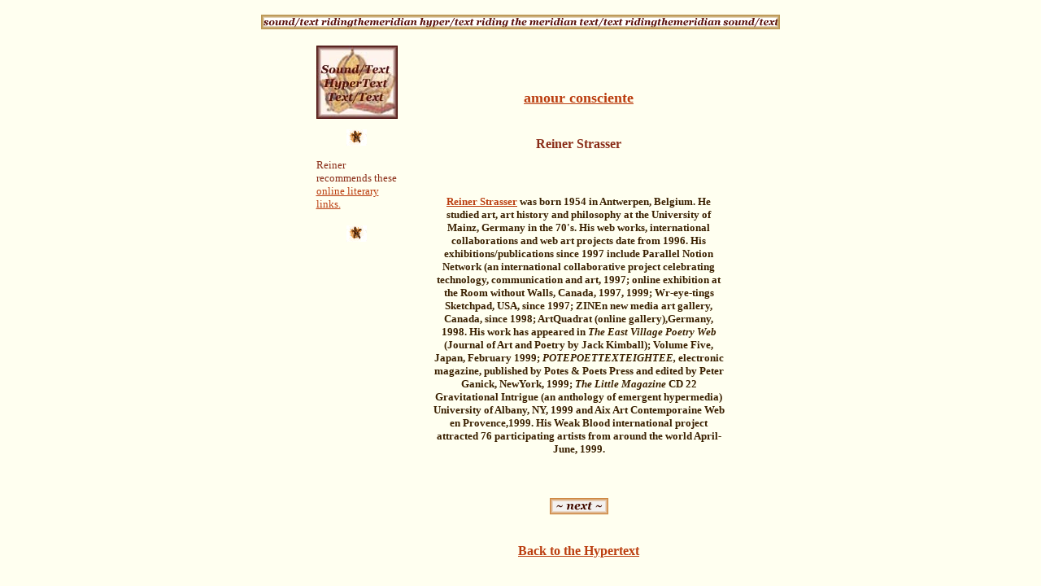

--- FILE ---
content_type: text/html
request_url: http://www.heelstone.com/meridian/strasser.html
body_size: 1717
content:
<HTML>

<HEAD><TITLE>Riding the Meridian:  Hypertext by Reiner Strasser</TITLE></HEAD>

<SCRIPT language="JavaScript">
<!--
  var url, nam
  function viewer(url, nam) {
    window.open(url, nam,
'width=520,height=300,resizable,scrollbars=no')
  }
// -->
</SCRIPT>


<body bgcolor="#FFFFF0"   TEXT="#8A2D18" Link="#BB3E10" VLink="#8A2D18">

<center>

<table border=0 cellpadding=10 cellspacing=0>

<tr>

<td valign=top align=right rowspan=2>

<center><img src="titleline1.gif"></center></TD></TR></table>

<table border=0 cellpadding=10 cellspacing=0>

<tr>

<td width=100 bgcolor="#FFFFF0" align=left valign=top colspan=2>



<a href="angelbottom.html"><img border=0 src="text.jpg"></a>

<font size=2 color="#8A2D18" face="georgia, times, times new roman">

<p><center><img src="star.gif"></center>

<BR>

Reiner recommends these <A HREF="links2.html">online literary links.</A>
</font>

<BR><BR>

<center><img src="star.gif"></center><BR>
<font size=1 color=FFFFF0><script><!--
an=navigator.appName;sr='http://x3.extreme-dm.com/';srw="na";srb="na";d=document;r=41;function pr(n) {
d.write("<img src=\""+sr+"n\/?tag=jennifer&p=http%3A%2F%2Fheelstone.com%2Fmeridian%2Fstrasser.html&j=y&srw="+srw+"&srb="+srb+"&l="+escape(parent.document.referrer)+"&rs="+r+"\" height=1 width=1>");}//-->
</script><script language="javascript1.2"><!--
s=screen;srw=s.width;an!="Netscape"?srb=s.colorDepth:srb=s.pixelDepth//-->
</script><script><!--
pr()//-->
</script><noscript><img src=http://x3.extreme-dm.com/z/?tag=jennifer&p=http%3A%2F%2Fheelstone.com%2Fmeridian%2Fstrasser.html&j=n height=1 width=1></noscript></font>

</td>
<td width=3 valign=top rowspan=2 align=left><BR></td>

<td width=360 valign=top rowspan=3 align=center>

<p>
<BR><BR><BR>


<font size=4 color="#BB3E10" face="georgia, times, times new roman">



<b>
<a href="strasser/lc.html" target="new">amour consciente</A><BR><BR></font>
<p>
<font size=3 color="#8A2D18" face="georgia, times, times new roman">
<STRONG>Reiner Strasser</STRONG></font></center>

<BR><BR><BR><BR>

<font size=2 color="#3A2000" face="georgia, times, times new roman">
<A HREF="mailto:r.strasser@xterna-net.de">Reiner Strasser</A> was born 1954 in Antwerpen, Belgium. He studied art, art history and
                                                  philosophy at the University of Mainz, Germany in the 70's. His web works,
                                                  international collaborations and web art projects date from 1996. His
                                                  exhibitions/publications since 1997 include Parallel Notion Network (an international
                                                  collaborative project celebrating technology, communication and art, 1997; online
                                                  exhibition at the Room without Walls, Canada, 1997, 1999; Wr-eye-tings Sketchpad,
                                                  USA, since 1997; ZINEn new media art gallery, Canada, since 1998; ArtQuadrat
                                                  (online gallery),Germany, 1998. His work has appeared in <i>The East Village Poetry
                                                  Web</i> (Journal of Art and Poetry by Jack Kimball); Volume Five, Japan, February
                                                  1999; <i>POTEPOETTEXTEIGHTEE,</i> electronic magazine, published by Potes & Poets
                                                  Press and edited by Peter Ganick, NewYork, 1999; <i>The Little Magazine</i> CD 22
                                                  Gravitational Intrigue (an anthology of emergent hypermedia) University of Albany,
                                                  NY, 1999 and Aix Art Contemporaine Web en Provence,1999. His Weak Blood
                                                  international project attracted 76 participating artists from around the world
                                                  April-June, 1999. 
</font>
<BR><BR><BR>
<center><A HREF="waberhyper.html"><img border=0 src="next.gif"></center></A>
<BR><BR>

<font size=3 face="georgia, times, times new roman">
<center><a href="hypertext2.html">Back to the Hypertext</A></center>
<p>

</td></tr></table>

</BODY>

</HTML>